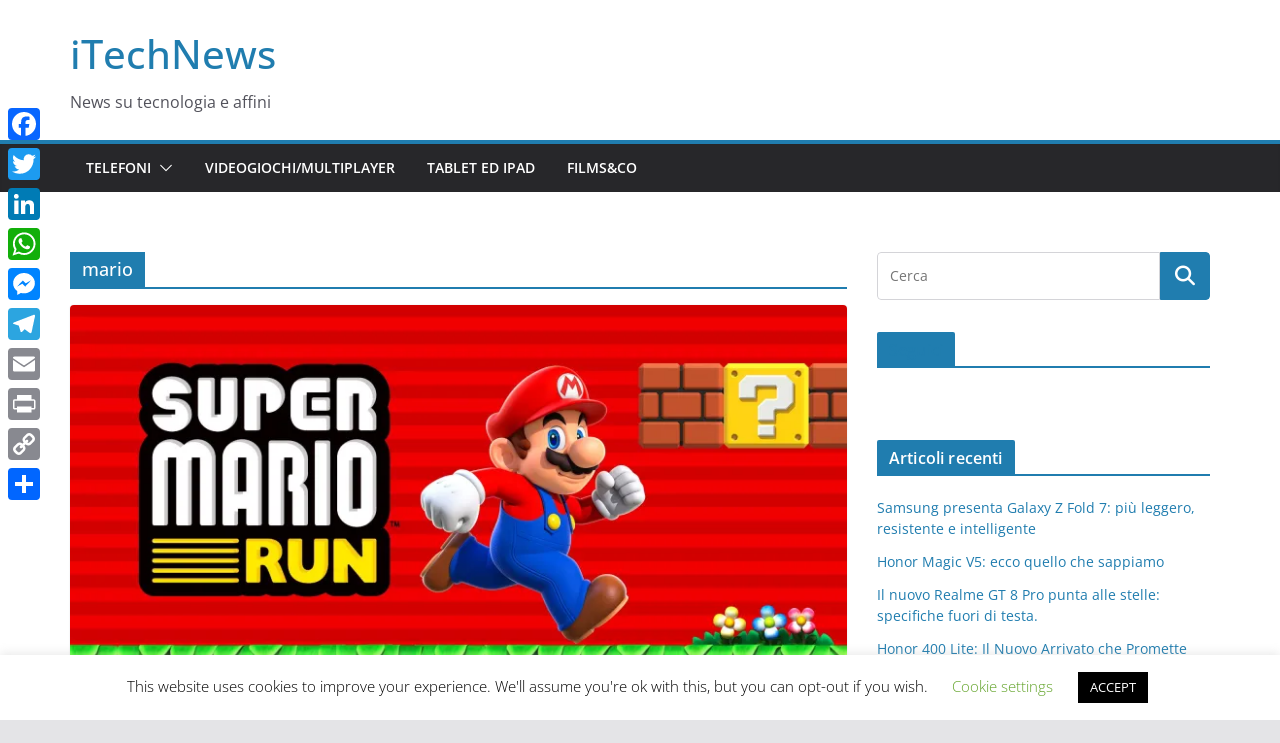

--- FILE ---
content_type: application/javascript
request_url: https://www.itechnews.it/wp-content/cache/wpfc-minified/q7uaqujw/e48oq.js
body_size: -21
content:
// source --> https://www.itechnews.it/wp-content/plugins/jetpack/modules/wordads/js/adflow-loader.js?minify=false&amp;ver=14.2.1 
function a8c_adflow_callback( data ) {
	if ( data && data.scripts && Array.isArray( data.scripts ) ) {
		if ( data.config ) {
			let configurationScript = document.createElement( 'script' );
			configurationScript.id = 'adflow-configuration';
			configurationScript.type = 'application/configuration';
			configurationScript.innerHTML = JSON.stringify( data.config );

			// Add the adflow-configuration script element to the document's body.
			document.head.appendChild( configurationScript );
		}

		// Load each adflow script.
		data.scripts.forEach( function ( scriptUrl ) {
			let script = document.createElement( 'script' );
			script.src = scriptUrl;
			document.head.appendChild( script );
		} );
	}
}
window.a8c_adflow_callback = a8c_adflow_callback;